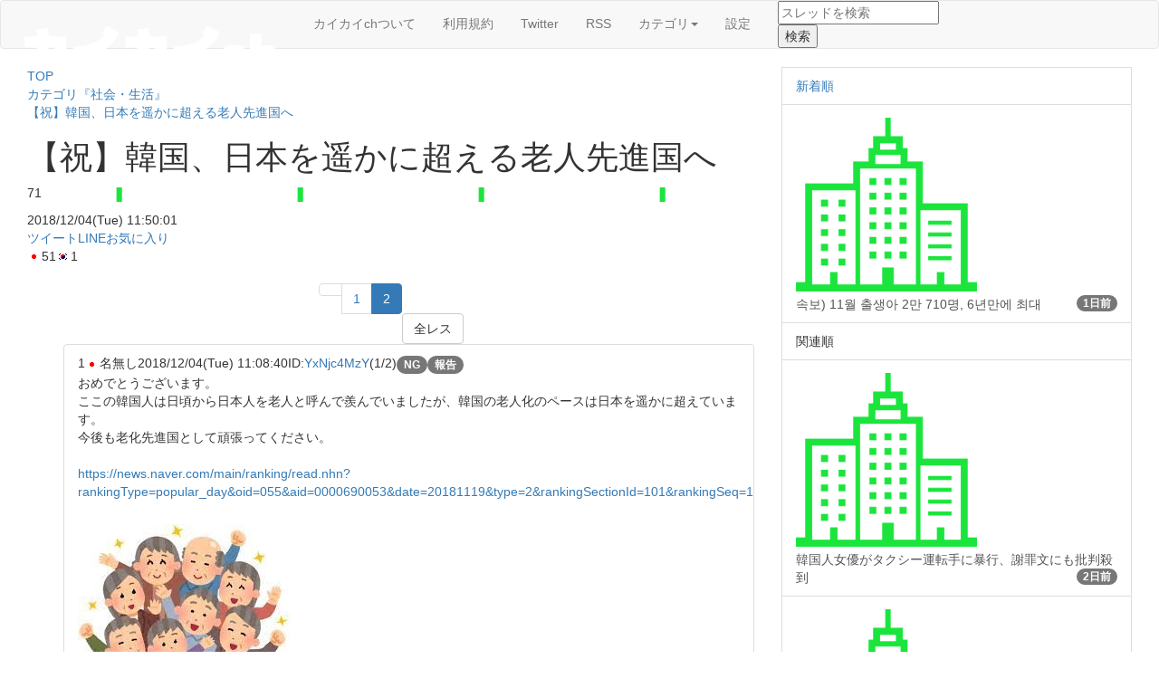

--- FILE ---
content_type: text/html; charset=UTF-8
request_url: https://kaikai.ch/board/56882/
body_size: 11510
content:
<!DOCTYPE html>
<html lang="ja">
<head prefix="og: http://ogp.me/ns# fb: http://ogp.me/ns/fb# article: http://ogp.me/ns/article#">
<meta charset="utf-8">
<meta http-equiv="X-UA-Compatible" content="IE=edge">
<meta name="viewport" content="width=device-width, initial-scale=1">
<meta name="keywords" content="祝,カイカイ,掲示板,韓国,交流,翻訳,海外の反応">
<meta name="description" content="おめでとうございます。ここの韓国人は日頃から日本人を老人と呼んで羨んでいましたが、韓国の老人化のペースは日本を遥かに超えています。今後も老化先進国として頑張ってください。https://news.na…">
<link rel="canonical" href="https://kaikai.ch/board/56882/">
<meta property="og:url" content="https://kaikai.ch/board/56882/">
<meta property="og:title" content="【祝】韓国、日本を遥かに超える老人先進国へ">
<meta property="og:type" content="article">
<meta property="og:image" content="https://img.kaikai.ch/thumb_l/56882/"><meta property="og:site_name" content="カイカイch - 日韓交流掲示板サイト">
<meta property="og:description" content="おめでとうございます。ここの韓国人は日頃から日本人を老人と呼んで羨んでいましたが、韓国の老人化のペースは日本を遥かに超えています。今後も老化先進国として頑張ってください。https://news.na…">
<title>【祝】韓国、日本を遥かに超える老人先進国へ｜カイカイch - 日韓交流掲示板サイト</title>
<script src="//ajax.googleapis.com/ajax/libs/jquery/1.11.3/jquery.min.js"></script>
<link href="//cdnjs.cloudflare.com/ajax/libs/twitter-bootstrap/3.3.7/css/bootstrap.min.css" rel="stylesheet">
<script src="//cdnjs.cloudflare.com/ajax/libs/twitter-bootstrap/3.3.7/js/bootstrap.min.js"></script>
<script src="//cdnjs.cloudflare.com/ajax/libs/bootbox.js/4.4.0/bootbox.min.js"></script>
<link href="https://kaikai.ch/style.css?1570583892" rel="stylesheet">
<!--[if lt IE 9]>
<script src="//cdnjs.cloudflare.com/ajax/libs/html5shiv/3.7.3/html5shiv.min.js"></script>
<![endif]-->
<link rel="shortcut icon" href="https://kaikai.ch/favicon.ico" type="image/vnd.microsoft.icon">
<meta name="google-site-verification" content="rrVLA2-lX9-MDxHgkDTKsYDKw8cE8UELZ8R_oepWZCw">

<base href="https://kaikai.ch/board/">
</head>
<body>
	<header>
		<nav class="navbar navbar-default">
			<div class="navbar-header">
				<a href="https://kaikai.ch/" class="navbar-brand"><img src="https://kaikai.ch/commons/logo.png" id="sitelogo" title="カイカイch - 日韓交流掲示板サイト"></a>
				<button type="button" class="navbar-toggle" data-toggle="collapse" data-target="#gnavi"><span class="sr-only">メニュー</span><span class="icon-bar"></span><span class="icon-bar"></span><span class="icon-bar"></span></button>
		</div>
			<div id="gnavi" class="collapse navbar-collapse">
				<ul class="nav navbar-nav">
					<li><a href="https://kaikai.ch/contact/">カイカイchついて</a></li><li><a href="https://kaikai.ch/about/">利用規約</a></li><li><a href="https://twitter.com/kaix2ch" target="_blank">Twitter</a></li><li><a href="https://kaikai.ch/index.xml" target="_blank">RSS</a></li><li class="dropdown">
					<a href="#" data-toggle="dropdown" role="button" aria-expanded="false">カテゴリ<span class="caret"></span></a>
					<ul class="dropdown-menu" role="menu"><li role='presentation'><a href='https://kaikai.ch/category3/'>雑談</a></li><li role='presentation'><a href='https://kaikai.ch/category21/'>社会・生活</a></li><li role='presentation'><a href='https://kaikai.ch/category4/'>歴史</a></li><li role='presentation'><a href='https://kaikai.ch/category14/'>政治・国際関係</a></li><li role='presentation'><a href='https://kaikai.ch/category6/'>ニュース</a></li><li role='presentation'><a href='https://kaikai.ch/category18/'>軍事</a></li><li role='presentation'><a href='https://kaikai.ch/category7/'>スポーツ</a></li><li role='presentation'><a href='https://kaikai.ch/category36/'>自治</a></li></ul>
				</li><li><a href="https://kaikai.ch/setting/">設定</a></li>
				</ul>
				<form id="search" action="/" method="get" class="col-sm-2 col-xs-12">
					<input type="text" name="q" placeholder="スレッドを検索" value="" required="required">
					<input type="submit"value="検索">
				</form>
			</div>
		</nav>
	</header>
<div id="wrapper" class="container-fluid">
<div id="google_translate_element"></div><script type="text/javascript">
function googleTranslateElementInit(){ new google.translate.TranslateElement({includedLanguages: 'ja,en,ko,de,es,fr,it,nl,zh-CN,zh-TW', layout: google.translate.TranslateElement.InlineLayout.SIMPLE}, 'google_translate_element'); }</script><script type="text/javascript" src="//translate.google.com/translate_a/element.js?cb=googleTranslateElementInit"></script>
<div id='content'>
<div class="banner"></div>
<div id='main' class='col-sm-8 col-xs-12'><div id="breadcrumb"><div itemscope='' itemtype='http://data-vocabulary.org/Breadcrumb'><a href='https://kaikai.ch/' itemprop='url'><span itemprop='title'>TOP</span></a></div><div itemscope='' itemtype='http://data-vocabulary.org/Breadcrumb'><a href='https://kaikai.ch/category21/' itemprop='url'><span itemprop='title'>カテゴリ『社会・生活』</span></a></div><div itemscope='' itemtype='http://data-vocabulary.org/Breadcrumb'><a href='https://kaikai.ch/board/56882/' itemprop='url'><span itemprop='title'>【祝】韓国、日本を遥かに超える老人先進国へ</span></a></div></div><section id="threadHeader">
<h1 id="threadTitle">【祝】韓国、日本を遥かに超える老人先進国へ</h1>
<div style="background-image:url(https://img.kaikai.ch/category21/)" id="threadImage"><p id="threadCount" class="notranslate">71</p><span class='favorite' name='fav-add-56882' title='このスレッドをお気に入りに登録する'></span></div><div class="voteBtns"><time datetime="2025-03-11T17:00:46">2018/12/04(Tue) 11:50:01</time></div><div class="shareBtns"><a href="javascript:w=window.open('http://twitter.com/share?text='+encodeURIComponent('%E3%80%90%E7%A5%9D%E3%80%91%E9%9F%93%E5%9B%BD%E3%80%81%E6%97%A5%E6%9C%AC%E3%82%92%E9%81%A5%E3%81%8B%E3%81%AB%E8%B6%85%E3%81%88%E3%82%8B%E8%80%81%E4%BA%BA%E5%85%88%E9%80%B2%E5%9B%BD%E3%81%B8%20-%20%E3%82%AB%E3%82%A4%E3%82%AB%E3%82%A4ch')+'&url='+encodeURIComponent('https%3A%2F%2Fkaikai.ch%2Fboard%2F56882%2F'),'','scrollbars=yes,Width=500,Height=400');w.focus();" class="tweet">ツイート</a><a href="http://line.me/R/msg/text/?%E3%80%90%E7%A5%9D%E3%80%91%E9%9F%93%E5%9B%BD%E3%80%81%E6%97%A5%E6%9C%AC%E3%82%92%E9%81%A5%E3%81%8B%E3%81%AB%E8%B6%85%E3%81%88%E3%82%8B%E8%80%81%E4%BA%BA%E5%85%88%E9%80%B2%E5%9B%BD%E3%81%B8%20-%20%E3%82%AB%E3%82%A4%E3%82%AB%E3%82%A4ch%0D%0Ahttps%3A%2F%2Fkaikai.ch%2Fboard%2F56882%2F" class="line">LINE</a><a class="fav" name="fav-add-56882" title="このスレッドをお気に入りに登録する">お気に入り</a><div id="usersCountory"><span class="usersCount"><img src="https://kaikai.ch/commons/icon/ja.ico">51</span><span class="usersCount"><img src="https://kaikai.ch/commons/icon/ko.ico">1</span></div></section><nav class='text-center'><ul class='pagination'><li class='angle'><a href='./56882/1/'></a></li><li><a href='./56882/1/'>1</a></li><li class='active'><span>2</span></li></ul><a class='resall btn btn-default' href='https://kaikai.ch/board/56882/all'>全レス</a></nav><article id='reslist'><ul id='resList'><ul id='resList' class='list-group text-left'><li id='res1' class='list-group-item' name='9424201'><div class='resheader'><span class='resnumber notranslate'>1</span><span class='resname'><img src='https://kaikai.ch/commons/icon/ja.ico' class='resflag'>名無し</span><span class='resposted notranslate'>2018/12/04(Tue) 11:08:40</span><span class='resuser notranslate'>ID:<a class='extract'>YxNjc4MzY</a>(1/2)</span><span class='ngid badge btn notranslate' name='ng-add-9424201'>NG</span><span class='badge btn report' data='report-56882-1'>報告</span></div><div class='resbody baddest'><p>おめでとうございます。<br>ここの韓国人は日頃から日本人を老人と呼んで羨んでいましたが、韓国の老人化のペースは日本を遥かに超えています。<br>今後も老化先進国として頑張ってください。<br><br><a href='https://news.naver.com/main/ranking/read.nhn?rankingType=popular_day&amp;oid=055&amp;aid=0000690053&amp;date=20181119&amp;type=2&amp;rankingSectionId=101&amp;rankingSeq=1' target='_blank'>https://news.naver.com/main/ranking/read.nhn?rankingType=popular_day&amp;oid=055&amp;aid=0000690053&amp;date=20181119&amp;type=2&amp;rankingSectionId=101&amp;rankingSeq=1</a></p><a href='https://img.kaikai.ch/img/56882/1' target='_blank' class='thumb'><img src='https://img.kaikai.ch/thumb_m/56882/1'></a><div class='reply notranslate'><a class='reslink' href='#res2'>&gt;&gt;2</a><a class='reslink' href='#res8'>&gt;&gt;8</a><a class='reslink' href='#res12'>&gt;&gt;12</a><a class='reslink' href='#res53'>&gt;&gt;53</a><a class='reslink' href='#res58'>&gt;&gt;58</a></div></div><div class='voteBtns'><button data='responce-56882-1-1' class='btn good vote notranslate disabled'><span class='vtext'></span><span class='vcount'>3</span></button></div></li><li id='res22' class='list-group-item' name=''><div class='resheader'><span class='resnumber notranslate'>22</span><span class='resname'><img src='https://kaikai.ch/commons/icon/ja.ico' class='resflag'>名無し</span><span class='resposted notranslate'>2022/09/16(Fri) 19:21:09</span><span class='resuser notranslate'>(1/3)</span></div><div class='resbody baddest disabled'><p>このレスは削除されています</p></div><div class='voteBtns'></div></li><li id='res23' class='list-group-item' name=''><div class='resheader'><span class='resnumber notranslate'>23</span><span class='resname'><img src='https://kaikai.ch/commons/icon/ja.ico' class='resflag'>名無し</span><span class='resposted notranslate'>2022/09/16(Fri) 19:23:41</span><span class='resuser notranslate'>(2/3)</span></div><div class='resbody baddest disabled'><p>このレスは削除されています</p><div class='reply notranslate'><a class='reslink' href='#res24'>&gt;&gt;24</a></div></div><div class='voteBtns'></div></li><li id='res24' class='list-group-item' name='10571477'><div class='resheader'><span class='resnumber notranslate'>24</span><span class='resname'><img src='https://kaikai.ch/commons/icon/ja.ico' class='resflag'>名無し</span><span class='resposted notranslate'>2022/09/16(Fri) 19:31:48</span><span class='resuser notranslate'>ID:<a class='extract'>Q1MjU4MDg</a>(1/1)</span><span class='ngid badge btn notranslate' name='ng-add-10571477'>NG</span><span class='badge btn report' data='report-56882-24'>報告</span></div><div class='resbody baddest'><p><a class="reslink notranslate" href="#res23">&gt;&gt;23</a><br>それまで、キミ、生きてられるのかね。<br><br>またすぐ何かに、洗脳されるんじゃないの？</p></div><div class='voteBtns'><button data='responce-56882-24-1' class='btn good vote notranslate disabled'><span class='vtext'></span><span class='vcount'>1</span></button></div></li><li id='res25' class='list-group-item' name='10557346'><div class='resheader'><span class='resnumber notranslate'>25</span><span class='resname'><img src='https://kaikai.ch/commons/icon/ja.ico' class='resflag'>名無し</span><span class='resposted notranslate'>2022/09/16(Fri) 19:45:47</span><span class='resuser notranslate'>ID:<a class='extract'>Q2MzgxNDg</a>(1/2)</span><span class='ngid badge btn notranslate' name='ng-add-10557346'>NG</span><span class='badge btn report' data='report-56882-25'>報告</span></div><div class='resbody baddest'><p><a class="reslink notranslate" href="#res7">&gt;&gt;7</a><br>朝鮮人さんは高齢者の事を入れ歯ジジイと罵りますが儒教の国ではありえない非礼でしょう　　<br><br>朝鮮人さんは悔い改めて道徳的にも霊的にも生まれ変わられることを祈ってます　　ローマ法王を手を引っ張らないように</p><a href='https://img.kaikai.ch/img/56882/25' target='_blank' class='thumb'><img src='https://img.kaikai.ch/thumb_m/56882/25'></a></div><div class='voteBtns'><button data='responce-56882-25-1' class='btn good vote notranslate disabled'><span class='vtext'></span><span class='vcount'>0</span></button></div></li><li id='res26' class='list-group-item' name='5464624'><div class='resheader'><span class='resnumber notranslate'>26</span><span class='resname'><img src='https://kaikai.ch/commons/icon/ja.ico' class='resflag'>名無し</span><span class='resposted notranslate'>2022/09/16(Fri) 19:47:59</span><span class='resuser notranslate'>ID:<a class='extract'>g2MjEzNDg</a>(1/1)</span><span class='ngid badge btn notranslate' name='ng-add-5464624'>NG</span><span class='badge btn report' data='report-56882-26'>報告</span></div><div class='resbody baddest'><p>死亡2ヶ月で発見された70代孤独死推定<br><a class="youtube mvthumb notranslate" data="3-Vv_IByiNk"><img src="//i.ytimg.com/vi/3-Vv_IByiNk/mqdefault.jpg" title="Click To Play"><span class="title">YouTube</span></a><a href='https://www.youtube.com/watch?v=3-Vv_IByiNk' target='_blank'>https://www.youtube.com/watch?v=3-Vv_IByiNk</a><br><br>[現場カメラ]交流切ったコロナ…霊情もない「孤独史」ニュースA<br><a class="youtube mvthumb notranslate" data="uCVUIQhxyl4"><img src="//i.ytimg.com/vi/uCVUIQhxyl4/mqdefault.jpg" title="Click To Play"><span class="title">YouTube</span></a><a href='https://www.youtube.com/watch?v=uCVUIQhxyl4' target='_blank'>https://www.youtube.com/watch?v=uCVUIQhxyl4</a><br><br>（40-60代）老後貧困に陥る7種類（実際の事例）<br><a class="youtube mvthumb notranslate" data="PPllIrKQX6M"><img src="//i.ytimg.com/vi/PPllIrKQX6M/mqdefault.jpg" title="Click To Play"><span class="title">YouTube</span></a><a href='https://www.youtube.com/watch?v=PPllIrKQX6M' target='_blank'>https://www.youtube.com/watch?v=PPllIrKQX6M</a><br><br> 死角地帯貧困層73万人‥半分以上「未申請」理由は？ (2022.08.23/ニュースデスク/MBC)<br><a class="youtube mvthumb notranslate" data="fgrCltXBHyY"><img src="//i.ytimg.com/vi/fgrCltXBHyY/mqdefault.jpg" title="Click To Play"><span class="title">YouTube</span></a><a href='https://www.youtube.com/watch?v=fgrCltXBHyY' target='_blank'>https://www.youtube.com/watch?v=fgrCltXBHyY</a><br><br> 老人貧困、女性がもっと深刻… 「男女格差老年まで延長」 / KBS 2022.02.05。<br><a class="youtube mvthumb notranslate" data="myFeHRoFk_A"><img src="//i.ytimg.com/vi/myFeHRoFk_A/mqdefault.jpg" title="Click To Play"><span class="title">YouTube</span></a><a href='https://www.youtube.com/watch?v=myFeHRoFk_A' target='_blank'>https://www.youtube.com/watch?v=myFeHRoFk_A</a><br><br> 100歳時代「貧困老人」…引退後の貧困層転落、理由は？ / KBSニュース(News)<br><a class="youtube mvthumb notranslate" data="NnMnpX6HPtw"><img src="//i.ytimg.com/vi/NnMnpX6HPtw/mqdefault.jpg" title="Click To Play"><span class="title">YouTube</span></a><a href='https://www.youtube.com/watch?v=NnMnpX6HPtw' target='_blank'>https://www.youtube.com/watch?v=NnMnpX6HPtw</a></p></div><div class='voteBtns'><button data='responce-56882-26-1' class='btn good vote notranslate disabled'><span class='vtext'></span><span class='vcount'>0</span></button></div></li><li id='res27' class='list-group-item' name=''><div class='resheader'><span class='resnumber notranslate'>27</span><span class='resname'><img src='https://kaikai.ch/commons/icon/ja.ico' class='resflag'>名無し</span><span class='resposted notranslate'>2022/09/16(Fri) 19:52:08</span><span class='resuser notranslate'>(3/3)</span></div><div class='resbody baddest disabled'><p>このレスは削除されています</p><div class='reply notranslate'><a class='reslink' href='#res28'>&gt;&gt;28</a></div></div><div class='voteBtns'></div></li><li id='res28' class='list-group-item' name='10612303'><div class='resheader'><span class='resnumber notranslate'>28</span><span class='resname'><img src='https://kaikai.ch/commons/icon/ja.ico' class='resflag'>名無し</span><span class='resposted notranslate'>2022/09/16(Fri) 19:54:11</span><span class='resuser notranslate'>ID:<a class='extract'>AyMjQ1OTI</a>(1/1)</span><span class='ngid badge btn notranslate' name='ng-add-10612303'>NG</span><span class='badge btn report' data='report-56882-28'>報告</span></div><div class='resbody baddest'><p><a class="reslink notranslate" href="#res27">&gt;&gt;27</a><br>お前の好きな、自民党が、何とかしてくれるんじゃないの？</p></div><div class='voteBtns'><button data='responce-56882-28-1' class='btn good vote notranslate disabled'><span class='vtext'></span><span class='vcount'>0</span></button></div></li><li id='res29' class='list-group-item' name=''><div class='resheader'><span class='resnumber notranslate'>29</span><span class='resname'><img src='https://kaikai.ch/commons/icon/ja.ico' class='resflag'>名無し</span><span class='resposted notranslate'>2022/09/16(Fri) 20:20:28</span><span class='resuser notranslate'>(1/1)</span></div><div class='resbody baddest disabled'><p>このレスは削除されています</p><div class='reply notranslate'><a class='reslink' href='#res31'>&gt;&gt;31</a><a class='reslink' href='#res32'>&gt;&gt;32</a></div></div><div class='voteBtns'></div></li><li id='res30' class='list-group-item' name='5057015'><div class='resheader'><span class='resnumber notranslate'>30</span><span class='resname'><img src='https://kaikai.ch/commons/icon/ja.ico' class='resflag'>名無し</span><span class='resposted notranslate'>2022/09/16(Fri) 20:28:53</span><span class='resuser notranslate'>ID:<a class='extract'>A4MjA4MA=</a>(1/1)</span><span class='ngid badge btn notranslate' name='ng-add-5057015'>NG</span><span class='badge btn report' data='report-56882-30'>報告</span></div><div class='resbody baddest'><p><a class="reslink notranslate" href="#res14">&gt;&gt;14</a><br>日本に居る60万人ぐらい（？）も、半島へ行きたがってるぞ(笑)</p></div><div class='voteBtns'><button data='responce-56882-30-1' class='btn good vote notranslate disabled'><span class='vtext'></span><span class='vcount'>0</span></button></div></li><li id='res31' class='list-group-item' name='10612314'><div class='resheader'><span class='resnumber notranslate'>31</span><span class='resname'><img src='https://kaikai.ch/commons/icon/ja.ico' class='resflag'>名無し</span><span class='resposted notranslate'>2022/09/16(Fri) 20:35:56</span><span class='resuser notranslate'>ID:<a class='extract'>M3MTY2MzY</a>(1/1)</span><span class='ngid badge btn notranslate' name='ng-add-10612314'>NG</span><span class='badge btn report' data='report-56882-31'>報告</span></div><div class='resbody baddest'><p><a class="reslink notranslate" href="#res29">&gt;&gt;29</a><br>お前、「元信者」がバレて、後悔してるだろ？</p></div><div class='voteBtns'><button data='responce-56882-31-1' class='btn good vote notranslate disabled'><span class='vtext'></span><span class='vcount'>0</span></button></div></li><li id='res32' class='list-group-item' name='10612262'><div class='resheader'><span class='resnumber notranslate'>32</span><span class='resname'><img src='https://kaikai.ch/commons/icon/ja.ico' class='resflag'>名無し</span><span class='resposted notranslate'>2022/09/16(Fri) 22:21:23</span><span class='resuser notranslate'>ID:<a class='extract'>Q4MTQxNzI</a>(1/1)</span><span class='ngid badge btn notranslate' name='ng-add-10612262'>NG</span><span class='badge btn report' data='report-56882-32'>報告</span></div><div class='resbody baddest'><p><a class="reslink notranslate" href="#res29">&gt;&gt;29</a><br>クズを馬鹿にするのは楽しい。</p></div><div class='voteBtns'><button data='responce-56882-32-1' class='btn good vote notranslate disabled'><span class='vtext'></span><span class='vcount'>1</span></button></div></li><li id='res33' class='list-group-item' name=''><div class='resheader'><span class='resnumber notranslate'>33</span><span class='resname'><img src='https://kaikai.ch/commons/icon/ja.ico' class='resflag'>名無し</span><span class='resposted notranslate'>2022/10/15(Sat) 15:01:45</span><span class='resuser notranslate'>(1/2)</span></div><div class='resbody baddest disabled'><p>このレスは削除されています</p><div class='reply notranslate'><a class='reslink' href='#res34'>&gt;&gt;34</a><a class='reslink' href='#res37'>&gt;&gt;37</a></div></div><div class='voteBtns'></div></li><li id='res34' class='list-group-item' name='10543546'><div class='resheader'><span class='resnumber notranslate'>34</span><span class='resname'><img src='https://kaikai.ch/commons/icon/ja.ico' class='resflag'>名無し</span><span class='resposted notranslate'>2022/10/15(Sat) 15:08:02</span><span class='resuser notranslate'>ID:<a class='extract'>U2Mzk3NDU</a>(1/1)</span><span class='ngid badge btn notranslate' name='ng-add-10543546'>NG</span><span class='badge btn report' data='report-56882-34'>報告</span></div><div class='resbody baddest'><p><a class="reslink notranslate" href="#res33">&gt;&gt;33</a><br>まずは自分自身www</p><div class='reply notranslate'><a class='reslink' href='#res35'>&gt;&gt;35</a></div></div><div class='voteBtns'><button data='responce-56882-34-1' class='btn good vote notranslate disabled'><span class='vtext'></span><span class='vcount'>0</span></button></div></li><li id='res35' class='list-group-item' name=''><div class='resheader'><span class='resnumber notranslate'>35</span><span class='resname'><img src='https://kaikai.ch/commons/icon/ja.ico' class='resflag'>名無し</span><span class='resposted notranslate'>2022/10/15(Sat) 15:10:41</span><span class='resuser notranslate'>(2/2)</span></div><div class='resbody baddest disabled'><p>このレスは削除されています</p></div><div class='voteBtns'></div></li><li id='res36' class='list-group-item' name='10615927'><div class='resheader'><span class='resnumber notranslate'>36</span><span class='resname'><img src='https://kaikai.ch/commons/icon/ja.ico' class='resflag'>名無し</span><span class='resposted notranslate'>2022/10/15(Sat) 15:24:50</span><span class='resuser notranslate'>ID:<a class='extract'>QzMjgxNDA</a>(1/1)</span><span class='ngid badge btn notranslate' name='ng-add-10615927'>NG</span><span class='badge btn report' data='report-56882-36'>報告</span></div><div class='resbody baddest'><p><a class="reslink notranslate" href="#res7">&gt;&gt;7</a><br>出生率低下の意味知ってる？原因知ってる？</p></div><div class='voteBtns'><button data='responce-56882-36-1' class='btn good vote notranslate disabled'><span class='vtext'></span><span class='vcount'>0</span></button></div></li><li id='res37' class='list-group-item' name='10617634'><div class='resheader'><span class='resnumber notranslate'>37</span><span class='resname'><img src='https://kaikai.ch/commons/icon/ja.ico' class='resflag'>名無し</span><span class='resposted notranslate'>2022/10/15(Sat) 16:56:11</span><span class='resuser notranslate'>ID:<a class='extract'>I2OTQ2NDA</a>(1/1)</span><span class='ngid badge btn notranslate' name='ng-add-10617634'>NG</span><span class='badge btn report' data='report-56882-37'>報告</span></div><div class='resbody baddest'><p><a class="reslink notranslate" href="#res33">&gt;&gt;33</a><br>早くお前が癌になるといいな。</p></div><div class='voteBtns'><button data='responce-56882-37-1' class='btn good vote notranslate disabled'><span class='vtext'></span><span class='vcount'>0</span></button></div></li><li id='res38' class='list-group-item' name='4227164'><div class='resheader'><span class='resnumber notranslate'>38</span><span class='resname'><img src='https://kaikai.ch/commons/icon/ja.ico' class='resflag'>名無し</span><span class='resposted notranslate'>2022/10/15(Sat) 16:58:36</span><span class='resuser notranslate'>ID:<a class='extract'>g5NzM3Nzc</a>(1/1)</span><span class='ngid badge btn notranslate' name='ng-add-4227164'>NG</span><span class='badge btn report' data='report-56882-38'>報告</span></div><div class='resbody baddest'><p>朝鮮人は淘汰されてる。<br>自然の摂理で。</p></div><div class='voteBtns'><button data='responce-56882-38-1' class='btn good vote notranslate disabled'><span class='vtext'></span><span class='vcount'>1</span></button></div></li><li id='res39' class='list-group-item' name='10571746'><div class='resheader'><span class='resnumber notranslate'>39</span><span class='resname'><img src='https://kaikai.ch/commons/icon/ja.ico' class='resflag'>名無し</span><span class='resposted notranslate'>2022/10/15(Sat) 17:18:22</span><span class='resuser notranslate'>ID:<a class='extract'>I4Mjk0MzA</a>(1/3)</span><span class='ngid badge btn notranslate' name='ng-add-10571746'>NG</span><span class='badge btn report' data='report-56882-39'>報告</span></div><div class='resbody baddest'><p>韓国の敎育省と統計庁の関係者によれば、2024年度に大学に入学する人口は37万人にとどまると予測される。<br>2000年には82万7000人に達していた大学入学人口は今年、すでに42万8000人に減っていた。<br><br>大学に入学する人数<br>2000年 82万7000人<br>2022年 42万8000人<br>2024年度 37万人<br>ｗ<br><br>急激にもほどがあるｗ<br>韓国社会はすでに崩壊ｗｗ</p></div><div class='voteBtns'><button data='responce-56882-39-1' class='btn good vote notranslate disabled'><span class='vtext'></span><span class='vcount'>0</span></button></div></li><li id='res40' class='list-group-item' name='10571746'><div class='resheader'><span class='resnumber notranslate'>40</span><span class='resname'><img src='https://kaikai.ch/commons/icon/ja.ico' class='resflag'>名無し</span><span class='resposted notranslate'>2022/10/15(Sat) 17:21:07</span><span class='resuser notranslate'>ID:<a class='extract'>I4Mjk0MzA</a>(2/3)</span><span class='ngid badge btn notranslate' name='ng-add-10571746'>NG</span><span class='badge btn report' data='report-56882-40'>報告</span></div><div class='resbody baddest'><p>崩壊した社会で<br>整形女が子供を産むか？<br><br>興味深い実験ではあるｗ</p></div><div class='voteBtns'><button data='responce-56882-40-1' class='btn good vote notranslate disabled'><span class='vtext'></span><span class='vcount'>0</span></button></div></li><li id='res41' class='list-group-item' name='10571746'><div class='resheader'><span class='resnumber notranslate'>41</span><span class='resname'><img src='https://kaikai.ch/commons/icon/ja.ico' class='resflag'>名無し</span><span class='resposted notranslate'>2022/10/15(Sat) 17:40:22</span><span class='resuser notranslate'>ID:<a class='extract'>I4Mjk0MzA</a>(3/3)</span><span class='ngid badge btn notranslate' name='ng-add-10571746'>NG</span><span class='badge btn report' data='report-56882-41'>報告</span></div><div class='resbody baddest'><p>日本は<br>韓国の崩壊っぷりを眺めながら<br>対策を考えればいいんだよｗ<br><br>韓国の崩壊っぷりを<br>現実として目の当たりすれば<br>日本国民の考え方も大きく変わる<br><br>そして<br>そうこうしているうちに<br>中国の崩壊も始まるｗ<br><br>だから<br>日本は大丈夫なんだよｗ</p></div><div class='voteBtns'><button data='responce-56882-41-1' class='btn good vote notranslate disabled'><span class='vtext'></span><span class='vcount'>1</span></button></div></li><li id='res42' class='list-group-item' name='10557346'><div class='resheader'><span class='resnumber notranslate'>42</span><span class='resname'><img src='https://kaikai.ch/commons/icon/ja.ico' class='resflag'>名無し</span><span class='resposted notranslate'>2022/10/15(Sat) 18:14:55</span><span class='resuser notranslate'>ID:<a class='extract'>I2NDc3OTU</a>(2/2)</span><span class='ngid badge btn notranslate' name='ng-add-10557346'>NG</span><span class='badge btn report' data='report-56882-42'>報告</span></div><div class='resbody baddest'><p>大丈夫！　　　日本には沢山の在日さんがいます！　　彼らを韓国に戻せば韓国の少子化問題は今すぐ解決できます！</p></div><div class='voteBtns'><button data='responce-56882-42-1' class='btn good vote notranslate disabled'><span class='vtext'></span><span class='vcount'>1</span></button></div></li><li id='res43' class='list-group-item' name=''><div class='resheader'><span class='resnumber notranslate'>43</span><span class='resname'><img src='https://kaikai.ch/commons/icon/ja.ico' class='resflag'>名無し</span><span class='resposted notranslate'>2022/11/13(Sun) 13:31:58</span><span class='resuser notranslate'>(1/1)</span></div><div class='resbody baddest disabled'><p>このレスは削除されています</p></div><div class='voteBtns'></div></li><li id='res44' class='list-group-item' name=''><div class='resheader'><span class='resnumber notranslate'>44</span><span class='resname'><img src='https://kaikai.ch/commons/icon/ja.ico' class='resflag'>名無し</span><span class='resposted notranslate'>2022/12/04(Sun) 11:26:20</span><span class='resuser notranslate'>(1/3)</span></div><div class='resbody baddest disabled'><p>このレスは削除されています</p><div class='reply notranslate'><a class='reslink' href='#res46'>&gt;&gt;46</a></div></div><div class='voteBtns'></div></li><li id='res45' class='list-group-item' name='10467740'><div class='resheader'><span class='resnumber notranslate'>45</span><span class='resname'><img src='https://kaikai.ch/commons/icon/ja.ico' class='resflag'>名無し</span><span class='resposted notranslate'>2022/12/04(Sun) 11:31:03</span><span class='resuser notranslate'>ID:<a class='extract'>ExNzE0Njc</a>(1/1)</span><span class='ngid badge btn notranslate' name='ng-add-10467740'>NG</span><span class='badge btn report' data='report-56882-45'>報告</span></div><div class='resbody baddest'><p>韓国で少子化が進むと更に近親率も高まって危険な状態に陥るな　<br>突然変異で変なのが現れなければいいけどｗ</p></div><div class='voteBtns'><button data='responce-56882-45-1' class='btn good vote notranslate disabled'><span class='vtext'></span><span class='vcount'>0</span></button></div></li><li id='res46' class='list-group-item' name='10614505'><div class='resheader'><span class='resnumber notranslate'>46</span><span class='resname'><img src='https://kaikai.ch/commons/icon/ja.ico' class='resflag'>名無し</span><span class='resposted notranslate'>2022/12/04(Sun) 11:35:21</span><span class='resuser notranslate'>ID:<a class='extract'>UwNzI1MDg</a>(1/1)</span><span class='ngid badge btn notranslate' name='ng-add-10614505'>NG</span><span class='badge btn report' data='report-56882-46'>報告</span></div><div class='resbody baddest'><p><a class="reslink notranslate" href="#res44">&gt;&gt;44</a><br>韓日だって!<br>やっぱり在日の老害ちゃんｗ。<br>定期アゲ？</p></div><div class='voteBtns'><button data='responce-56882-46-1' class='btn good vote notranslate disabled'><span class='vtext'></span><span class='vcount'>0</span></button></div></li><li id='res47' class='list-group-item' name='10625741'><div class='resheader'><span class='resnumber notranslate'>47</span><span class='resname'><img src='https://kaikai.ch/commons/icon/ja.ico' class='resflag'>名無し</span><span class='resposted notranslate'>2022/12/04(Sun) 11:42:25</span><span class='resuser notranslate'>ID:<a class='extract'>Y1NzY3NTY</a>(1/1)</span><span class='ngid badge btn notranslate' name='ng-add-10625741'>NG</span><span class='badge btn report' data='report-56882-47'>報告</span></div><div class='resbody baddest'><p>朝鮮の場合<br>近親相姦するようなキチガイが逮捕されたり<br>近親相姦で妊娠した人が中絶するから<br>出生数が激減しているんだよ<br><br>韓国の少子化は<br>朝鮮の文化を否定した結果とも言える</p></div><div class='voteBtns'><button data='responce-56882-47-1' class='btn good vote notranslate disabled'><span class='vtext'></span><span class='vcount'>2</span></button></div></li><li id='res48' class='list-group-item' name=''><div class='resheader'><span class='resnumber notranslate'>48</span><span class='resname'><img src='https://kaikai.ch/commons/icon/ja.ico' class='resflag'>名無し</span><span class='resposted notranslate'>2022/12/04(Sun) 11:47:18</span><span class='resuser notranslate'>(2/3)</span></div><div class='resbody baddest disabled'><p>このレスは削除されています</p><div class='reply notranslate'><a class='reslink' href='#res49'>&gt;&gt;49</a></div></div><div class='voteBtns'></div></li><li id='res49' class='list-group-item' name=''><div class='resheader'><span class='resnumber notranslate'>49</span><span class='resname'><img src='https://kaikai.ch/commons/icon/ja.ico' class='resflag'>名無し</span><span class='resposted notranslate'>2022/12/04(Sun) 13:28:10</span><span class='resuser notranslate'>(3/3)</span></div><div class='resbody baddest disabled'><p>このレスは削除されています</p></div><div class='voteBtns'></div></li><li id='res50' class='list-group-item' name=''><div class='resheader'><span class='resnumber notranslate'>50</span><span class='resname'><img src='https://kaikai.ch/commons/icon/ja.ico' class='resflag'>名無し</span><span class='resposted notranslate'>2023/02/08(Wed) 19:40:32</span><span class='resuser notranslate'>(1/2)</span></div><div class='resbody baddest disabled'><p>このレスは削除されています</p><div class='reply notranslate'><a class='reslink' href='#res51'>&gt;&gt;51</a></div></div><div class='voteBtns'></div></li><li id='res51' class='list-group-item' name='10635156'><div class='resheader'><span class='resnumber notranslate'>51</span><span class='resname'><img src='https://kaikai.ch/commons/icon/ja.ico' class='resflag'>名無し</span><span class='resposted notranslate'>2023/02/08(Wed) 21:37:51</span><span class='resuser notranslate'>ID:<a class='extract'>U3NzAyNDA</a>(1/1)</span><span class='ngid badge btn notranslate' name='ng-add-10635156'>NG</span><span class='badge btn report' data='report-56882-51'>報告</span></div><div class='resbody baddest'><p><a class="reslink notranslate" href="#res50">&gt;&gt;50</a><br>期待度<br>★★★★</p></div><div class='voteBtns'><button data='responce-56882-51-1' class='btn good vote notranslate disabled'><span class='vtext'></span><span class='vcount'>0</span></button></div></li><li id='res52' class='list-group-item' name='10627804'><div class='resheader'><span class='resnumber notranslate'>52</span><span class='resname'><img src='https://kaikai.ch/commons/icon/ja.ico' class='resflag'>名無し</span><span class='resposted notranslate'>2023/02/08(Wed) 22:01:39</span><span class='resuser notranslate'>ID:<a class='extract'>c3MDMxMDQ</a>(1/1)</span><span class='ngid badge btn notranslate' name='ng-add-10627804'>NG</span><span class='badge btn report' data='report-56882-52'>報告</span></div><div class='resbody baddest'><p>내가 한국인 이라면 나라를 떠나 살길 찾아국적을 바꾼다ㅋㅋㅋㅋㅋㅋㅋㅋ</p><a href='https://img.kaikai.ch/img/56882/52/1' target='_blank' class='thumb multi'><img src='https://img.kaikai.ch/thumb_m/56882/52/1'></a><a href='https://img.kaikai.ch/img/56882/52/2' target='_blank' class='thumb multi'><img src='https://img.kaikai.ch/thumb_m/56882/52/2'></a></div><div class='voteBtns'><button data='responce-56882-52-1' class='btn good vote notranslate disabled'><span class='vtext'></span><span class='vcount'>1</span></button></div></li><li id='res53' class='list-group-item' name='10656550'><div class='resheader'><span class='resnumber notranslate'>53</span><span class='resname'><img src='https://kaikai.ch/commons/icon/ja.ico' class='resflag'>名無し</span><span class='resposted notranslate'>2023/07/10(Mon) 19:32:31</span><span class='resuser notranslate'>ID:<a class='extract'>M0NDgzNDA</a>(1/1)</span><span class='ngid badge btn notranslate' name='ng-add-10656550'>NG</span><span class='badge btn report' data='report-56882-53'>報告</span></div><div class='resbody baddest'><p><a class="reslink notranslate" href="#res1">&gt;&gt;1</a><br>大丈夫<br>高齢化問題はコロナで救われるよ</p></div><div class='voteBtns'><button data='responce-56882-53-1' class='btn good vote notranslate disabled'><span class='vtext'></span><span class='vcount'>0</span></button></div></li><li id='res54' class='list-group-item' name='10656588'><div class='resheader'><span class='resnumber notranslate'>54</span><span class='resname'><img src='https://kaikai.ch/commons/icon/ja.ico' class='resflag'>名無し</span><span class='resposted notranslate'>2023/07/11(Tue) 05:06:46</span><span class='resuser notranslate'>ID:<a class='extract'>kyMTkwMzg</a>(1/1)</span><span class='ngid badge btn notranslate' name='ng-add-10656588'>NG</span><span class='badge btn report' data='report-56882-54'>報告</span></div><div class='resbody baddest'><p>아시아최고의 정신질환집단 한국</p><a href='https://img.kaikai.ch/img/56882/54' target='_blank' class='thumb'><img src='https://img.kaikai.ch/thumb_m/56882/54'></a></div><div class='voteBtns'><button data='responce-56882-54-1' class='btn good vote notranslate disabled'><span class='vtext'></span><span class='vcount'>1</span></button></div></li><li id='res55' class='list-group-item' name=''><div class='resheader'><span class='resnumber notranslate'>55</span><span class='resname'><img src='https://kaikai.ch/commons/icon/ja.ico' class='resflag'>名無し</span><span class='resposted notranslate'>2023/09/16(Sat) 08:09:51</span><span class='resuser notranslate'>(2/2)</span></div><div class='resbody baddest disabled'><p>このレスは削除されています</p><div class='reply notranslate'><a class='reslink' href='#res56'>&gt;&gt;56</a></div></div><div class='voteBtns'></div></li><li id='res56' class='list-group-item' name='10602519'><div class='resheader'><span class='resnumber notranslate'>56</span><span class='resname'><img src='https://kaikai.ch/commons/icon/ja.ico' class='resflag'>名無し</span><span class='resposted notranslate'>2023/09/16(Sat) 08:21:48</span><span class='resuser notranslate'>ID:<a class='extract'>gzNDU0OTI</a>(1/1)</span><span class='ngid badge btn notranslate' name='ng-add-10602519'>NG</span><span class='badge btn report' data='report-56882-56'>報告</span></div><div class='resbody baddest'><p><a class="reslink notranslate" href="#res55">&gt;&gt;55</a><br>不本意在日虫けらの、朝のルーティーンｗｗｗ</p></div><div class='voteBtns'><button data='responce-56882-56-1' class='btn good vote notranslate disabled'><span class='vtext'></span><span class='vcount'>0</span></button></div></li><li id='res57' class='list-group-item' name=''><div class='resheader'><span class='resnumber notranslate'>57</span><span class='resname'><img src='https://kaikai.ch/commons/icon/ja.ico' class='resflag'>名無し</span><span class='resposted notranslate'>2024/07/05(Fri) 01:08:43</span><span class='resuser notranslate'>(1/3)</span></div><div class='resbody baddest disabled'><p>このレスは削除されています</p><div class='reply notranslate'><a class='reslink' href='#res60'>&gt;&gt;60</a></div></div><div class='voteBtns'></div></li><li id='res58' class='list-group-item' name='10695259'><div class='resheader'><span class='resnumber notranslate'>58</span><span class='resname'><img src='https://kaikai.ch/commons/icon/ja.ico' class='resflag'>日向回廊</span><span class='resposted notranslate'>2024/07/05(Fri) 01:11:39</span><span class='resuser notranslate'>ID:<a class='extract'>czOTMxMzU</a>(1/3)</span><span class='ngid badge btn notranslate' name='ng-add-10695259'>NG</span><span class='badge btn report' data='report-56882-58'>報告</span></div><div class='resbody baddest'><p><a class="reslink notranslate" href="#res1">&gt;&gt;1</a><br><br>ほうほう。こんな良スレもあったのね。<br>…つか、朝鮮民族は命そのものが足りないでしょｗ<br><br>ちゃんとセックスして子供作らないと。<br>終わりたいの？<br>　<br>　</p><a href='https://img.kaikai.ch/img/56882/58' target='_blank' class='thumb'><img src='https://img.kaikai.ch/thumb_m/56882/58'></a></div><div class='voteBtns'><button data='responce-56882-58-1' class='btn good vote notranslate disabled'><span class='vtext'></span><span class='vcount'>0</span></button></div></li><li id='res59' class='list-group-item' name='10695571'><div class='resheader'><span class='resnumber notranslate'>59</span><span class='resname'><img src='https://kaikai.ch/commons/icon/ja.ico' class='resflag'>ﾖﾒ＠シャコパンチ</span><span class='resposted notranslate'>2024/07/05(Fri) 01:11:53</span><span class='resuser notranslate'>ID:<a class='extract'>QzNjAzMDU</a>(1/1)</span><span class='ngid badge btn notranslate' name='ng-add-10695571'>NG</span><span class='badge btn report' data='report-56882-59'>報告</span></div><div class='resbody baddest'><p>永遠の２０歳ﾆﾀﾞ∀`&gt;</p></div><div class='voteBtns'><button data='responce-56882-59-1' class='btn good vote notranslate disabled'><span class='vtext'></span><span class='vcount'>0</span></button></div></li><li id='res60' class='list-group-item' name='10691569'><div class='resheader'><span class='resnumber notranslate'>60</span><span class='resname'><img src='https://kaikai.ch/commons/icon/ja.ico' class='resflag'>名無し</span><span class='resposted notranslate'>2024/07/05(Fri) 01:15:52</span><span class='resuser notranslate'>ID:<a class='extract'>I5NzY4MTA</a>(1/1)</span><span class='ngid badge btn notranslate' name='ng-add-10691569'>NG</span><span class='badge btn report' data='report-56882-60'>報告</span></div><div class='resbody baddest'><p><a class="reslink notranslate" href="#res57">&gt;&gt;57</a><br><br>ほんまもんの老害みっけ<br><br>400万ボーイ<br><br>過去の栄光にしがみつくなよな<br><br>派遣がバイトだったのか？<br><br>お疲れ</p></div><div class='voteBtns'><button data='responce-56882-60-1' class='btn good vote notranslate disabled'><span class='vtext'></span><span class='vcount'>0</span></button></div></li><li id='res61' class='list-group-item' name=''><div class='resheader'><span class='resnumber notranslate'>61</span><span class='resname'><img src='https://kaikai.ch/commons/icon/ja.ico' class='resflag'>名無し</span><span class='resposted notranslate'>2024/07/05(Fri) 01:17:15</span><span class='resuser notranslate'>(2/3)</span></div><div class='resbody baddest disabled'><p>このレスは削除されています</p></div><div class='voteBtns'></div></li><li id='res62' class='list-group-item' name='10695259'><div class='resheader'><span class='resnumber notranslate'>62</span><span class='resname'><img src='https://kaikai.ch/commons/icon/ja.ico' class='resflag'>日向回廊</span><span class='resposted notranslate'>2024/07/05(Fri) 01:20:51</span><span class='resuser notranslate'>ID:<a class='extract'>czOTMxMzU</a>(2/3)</span><span class='ngid badge btn notranslate' name='ng-add-10695259'>NG</span><span class='badge btn report' data='report-56882-62'>報告</span></div><div class='resbody baddest'><p>近々朝鮮民族まるっとダーウィン賞受賞だな、これｗ</p></div><div class='voteBtns'><button data='responce-56882-62-1' class='btn good vote notranslate disabled'><span class='vtext'></span><span class='vcount'>0</span></button></div></li><li id='res63' class='list-group-item' name=''><div class='resheader'><span class='resnumber notranslate'>63</span><span class='resname'><img src='https://kaikai.ch/commons/icon/ja.ico' class='resflag'>名無し</span><span class='resposted notranslate'>2024/07/05(Fri) 01:24:12</span><span class='resuser notranslate'>(3/3)</span></div><div class='resbody baddest disabled'><p>このレスは削除されています</p></div><div class='voteBtns'></div></li><li id='res64' class='list-group-item' name='10695259'><div class='resheader'><span class='resnumber notranslate'>64</span><span class='resname'><img src='https://kaikai.ch/commons/icon/ja.ico' class='resflag'>日向回廊</span><span class='resposted notranslate'>2024/07/05(Fri) 01:29:42</span><span class='resuser notranslate'>ID:<a class='extract'>czOTMxMzU</a>(3/3)</span><span class='ngid badge btn notranslate' name='ng-add-10695259'>NG</span><span class='badge btn report' data='report-56882-64'>報告</span></div><div class='resbody baddest'><p>まぁ、朝鮮の末路は10年以上前から言われてた事だけど、<br>日本ばっかり見てて、なーんも対策出来てないしねぇ。<br><br><br>あぁあぁ、朝鮮終わっちゃう…<br>　<br>　</p><a href='https://img.kaikai.ch/img/56882/64' target='_blank' class='thumb'><img src='https://img.kaikai.ch/thumb_m/56882/64'></a></div><div class='voteBtns'><button data='responce-56882-64-1' class='btn good vote notranslate disabled'><span class='vtext'></span><span class='vcount'>0</span></button></div></li><li id='res65' class='list-group-item' name='10705540'><div class='resheader'><span class='resnumber notranslate'>65</span><span class='resname'><img src='https://kaikai.ch/commons/icon/ja.ico' class='resflag'>名無し</span><span class='resposted notranslate'>2024/10/19(Sat) 18:28:50</span><span class='resuser notranslate'>ID:<a class='extract'>YxMDM2MjM</a>(1/1)</span><span class='ngid badge btn notranslate' name='ng-add-10705540'>NG</span><span class='badge btn report' data='report-56882-65'>報告</span></div><div class='resbody baddest'><p>介護が必要になったらもう地に還る時だよ…<br>変に長生きするから国が衰退するんだよ<br><br><br><br>これは世界共通ね<br>長生きは悪影響</p><div class='reply notranslate'><a class='reslink' href='#res66'>&gt;&gt;66</a></div></div><div class='voteBtns'><button data='responce-56882-65-1' class='btn good vote notranslate disabled'><span class='vtext'></span><span class='vcount'>0</span></button></div></li><li id='res66' class='list-group-item' name=''><div class='resheader'><span class='resnumber notranslate'>66</span><span class='resname'><img src='https://kaikai.ch/commons/icon/ja.ico' class='resflag'>名無し</span><span class='resposted notranslate'>2024/10/19(Sat) 18:58:33</span><span class='resuser notranslate'>(1/1)</span></div><div class='resbody baddest disabled'><p>このレスは削除されています</p></div><div class='voteBtns'></div></li><li id='res67' class='list-group-item' name='10705554'><div class='resheader'><span class='resnumber notranslate'>67</span><span class='resname'><img src='https://kaikai.ch/commons/icon/ja.ico' class='resflag'>名無し</span><span class='resposted notranslate'>2024/10/19(Sat) 19:17:50</span><span class='resuser notranslate'>ID:<a class='extract'>UxNTUyODM</a>(1/1)</span><span class='ngid badge btn notranslate' name='ng-add-10705554'>NG</span><span class='badge btn report' data='report-56882-67'>報告</span></div><div class='resbody baddest'><p>飲食店でタッチパネルが当たり前になってきてからは老人あまり見なくなったね<br><br><br>時代についていけない人が淘汰されていってる<br><br><br><br>韓国でもそんな感じ？</p></div><div class='voteBtns'><button data='responce-56882-67-1' class='btn good vote notranslate disabled'><span class='vtext'></span><span class='vcount'>0</span></button></div></li><li id='res68' class='list-group-item' name='10629804'><div class='resheader'><span class='resnumber notranslate'>68</span><span class='resname'><img src='https://kaikai.ch/commons/icon/ja.ico' class='resflag'>名無し</span><span class='resposted notranslate'>2025/03/09(Sun) 10:22:53</span><span class='resuser notranslate'>ID:<a class='extract'>A2NDE2Njg</a>(1/1)</span><span class='ngid badge btn notranslate' name='ng-add-10629804'>NG</span><span class='badge btn report' data='report-56882-68'>報告</span></div><div class='resbody baddest'><p>老人週間保護センターを運営する30代の青年が、月収を公開した後、悪質な書き込みに苦しんだと明らかにし、話題になっている。<br><br>最近ユーチューブチャンネル「探求生活-お金になる人生の話」には「おじいさんおばあさん幼稚園作って月3000万稼ぐ36才社長」という題名の映像が上がってきた。<br><br>映像には光州広域市北区で老人週間保護センターを運営するA氏（36）の一日が公開された。 センターでは、体の不自由や軽症、重症認知症のある高齢者の世話をする。<br><br>該当映像でA氏は「とても悪口をたくさん言われた。 おばあさん、おじいさんを売ってお金を稼ぐ、社会福祉をする人がこんなにお金をたくさん稼いでもいいのか、私の母にも電話してあなたの息子が出てきたのに、これでいいのか、息子を間違って育てたのかなど、すごく衝撃的だった」と吐露した。<br><br>続いて彼は「過程が省略され、結果だけを話すユーチューブではないか。 いや、それでは良いことをしながら貧しく暮らさなければならないのか」と反問した。<br><br>A氏は85%を国家社会保険にし、15%程度を個人が負担する形でセンターを運営しており、一日の収入は約390万ウォン程度だと明らかにした。 しかし、職員の給与や付帯費用などを除けば、実際の収益は20%にも満たないと説明した。<br><br>彼は「最も大変だったのが結局は職員問題だった」とし、「50~60代を採用してその方々と一緒に仕事をしなければならないのだ。 私よりは年齢と人生の経験もはるかに多く、私の母のような方々を選ばなければならないのに、その過程で試行錯誤を非常に多く経験した」と打ち明けた。<br><br>10年前、初めて昼間保護センターを開院した時は、競争力が大きくなく、むやみに老人ホームと福祉館を訪れ、広報をしたという。</p></div><div class='voteBtns'><button data='responce-56882-68-1' class='btn good vote notranslate disabled'><span class='vtext'></span><span class='vcount'>0</span></button></div></li><li id='res69' class='list-group-item' name=''><div class='resheader'><span class='resnumber notranslate'>69</span><span class='resname'><img src='https://kaikai.ch/commons/icon/ja.ico' class='resflag'>名無し</span><span class='resposted notranslate'>2025/03/11(Tue) 14:08:23</span><span class='resuser notranslate'>(1/1)</span></div><div class='resbody baddest disabled'><p>このレスは削除されています</p></div><div class='voteBtns'></div></li><li id='res70' class='list-group-item' name=''><div class='resheader'><span class='resnumber notranslate'>70</span><span class='resname'><img src='https://kaikai.ch/commons/icon/ko.ico' class='resflag'>名無し</span><span class='resposted notranslate'>2025/03/11(Tue) 16:54:50</span><span class='resuser notranslate'>(1/1)</span></div><div class='resbody baddest disabled'><p>このレスは削除されています</p></div><div class='voteBtns'></div></li><li id='res71' class='list-group-item' name='10696830'><div class='resheader'><span class='resnumber notranslate'>71</span><span class='resname'><img src='https://kaikai.ch/commons/icon/ja.ico' class='resflag'>名無し</span><span class='resposted notranslate'>2025/03/11(Tue) 17:00:46</span><span class='resuser notranslate'>ID:<a class='extract'>EzOTE2ODQ</a>(1/1)</span><span class='ngid badge btn notranslate' name='ng-add-10696830'>NG</span><span class='badge btn report' data='report-56882-71'>報告</span></div><div class='resbody baddest'><p>韓国の若者🤗</p><a href='https://img.kaikai.ch/img/56882/71' target='_blank' class='thumb'><img src='https://img.kaikai.ch/thumb_m/56882/71'></a></div><div class='voteBtns'><button data='responce-56882-71-1' class='btn good vote notranslate disabled'><span class='vtext'></span><span class='vcount'>0</span></button></div></li></ul></article><nav class='text-center'><ul class='pagination'><li class='angle'><a href='./56882/1/'></a></li><li><a href='./56882/1/'>1</a></li><li class='active'><span>2</span></li></ul><a class='resall btn btn-default' href='https://kaikai.ch/board/56882/all'>全レス</a></nav><div id="resform" class="form-horizontal">
<p class='openform res'><i class='pencil'></i></span>レス投稿</p><div id="breadcrumb"><div itemscope='' itemtype='http://data-vocabulary.org/Breadcrumb'><a href='https://kaikai.ch/' itemprop='url'><span itemprop='title'>TOP</span></a></div><div itemscope='' itemtype='http://data-vocabulary.org/Breadcrumb'><a href='https://kaikai.ch/category21/' itemprop='url'><span itemprop='title'>カテゴリ『社会・生活』</span></a></div><div itemscope='' itemtype='http://data-vocabulary.org/Breadcrumb'><a href='https://kaikai.ch/board/56882/' itemprop='url'><span itemprop='title'>【祝】韓国、日本を遥かに超える老人先進国へ</span></a></div></div><h5 class='alert alert-info infotext'></h5>	<div class="form-group">
		<label class="control-label col-sm-2 hidden-xs">名前</label>
		<div class="col-xs-12 col-sm-6">
		<input type="text" name="name" value="" placeholder="名前を入力(12文字以内・空欄可)" class="form-control">
		</div>
	</div>
	<div class="form-group">
		<label class="control-label col-sm-2 hidden-xs">本文</label>
		<div class="col-sm-10 col-xs-12">
			<textarea rows="10" class="form-control" name="text" placeholder="本文を入力 (最大25行/1000文字まで)" required="required"></textarea>
		</div>
	</div>
	<form id="upform" class="form-group">
		<label class="control-label col-sm-2 col-xs-12">画像(3枚まで)</label>
		<div class="col-sm-8 col-xs-12">
		<div class="form-group"><input id="file1" type="file" name="files" class="form-control" accept="image/*" multiple></div>			<input type="hidden" name="upname" value="" style="display:none;">
			<input type="text" name="thread" value="56882" style="display:none;">
		</div>
	</form>
	<div id="preview">
		<label class="control-label col-sm-2 col-xs-12">プレビュー</label>
		<div class="col-sm-10 col-xs-12"><div class="alert alert-info">画像をタップで並べ替え / 『×』で選択解除</div></div>
	</div>
	<div class="form-group">
		<div class="col-sm-offset-2">
			<button id="respost" class="btn btn-primary col-xs-12 col-sm-4">投稿する</button>
		</div>
	</div>
</div></div><aside id="side" class="col-sm-4 col-xs-12"><div id="sideThread" class="list-group">
<div class="inner"><script type="text/javascript">
var microadCompass = microadCompass || {};
microadCompass.queue = microadCompass.queue || [];
</script>
<script type="text/javascript" charset="UTF-8" src="//j.microad.net/js/compass.js" onload="new microadCompass.AdInitializer().initialize();" async></script>
<div id="c13a9e07b17f7d6c17abadc5151d2588" >
	<script type="text/javascript">
		microadCompass.queue.push({
			"spot": "c13a9e07b17f7d6c17abadc5151d2588",
			"url": "${COMPASS_EXT_URL}",
			"referrer": "${COMPASS_EXT_REF}"
		});
	</script>
</div></div>
<p class='list-group-item head'><i class='new'></i><a href="/archive21/">新着順</a></p><a href='https://kaikai.ch/board/154771/' class='list-group-item'><div class='imgwrap'><img src='https://img.kaikai.ch/category21/'></div><span class='title'>속보) 11월 출생아 2만 710명, 6년만에 최대</span><span class='badge'>1日前</span></a><p class='list-group-item head'><i class='related'></i>関連順</p><a href='https://kaikai.ch/board/70049/' class='list-group-item'><div class='imgwrap'><img src='https://img.kaikai.ch/category21/'></div><span class='title'>韓国人女優がタクシー運転手に暴行、謝罪文にも批判殺到</span><span class='badge'>2日前</span></a><a href='https://kaikai.ch/board/152847/' class='list-group-item'><div class='imgwrap'><img src='https://img.kaikai.ch/category21/'></div><span class='title'>韓国ソウルぼったくりタクシー　狙いは外国人で日本人も被害「メーターあるか確認を」</span><span class='badge'>20時間前</span></a><a href='https://kaikai.ch/board/145632/' class='list-group-item'><div class='imgwrap'><img src='https://img.kaikai.ch/category21/'></div><span class='title'>世界的権威の英語辞典に日本語が続々と追加</span><span class='badge'>1日前</span></a><a href='https://kaikai.ch/board/154771/' class='list-group-item'><div class='imgwrap'><img src='https://img.kaikai.ch/category21/'></div><span class='title'>속보) 11월 출생아 2만 710명, 6년만에 최대</span><span class='badge'>1時間前</span></a><a href='https://kaikai.ch/board/154691/' class='list-group-item'><div class='imgwrap'><img src='https://img.kaikai.ch/category21/'></div><span class='title'>300万ウォンの「頭蓋矯正ヘルメット」に賛否…韓国・芸能人の使用公表で議論再燃</span><span class='badge'>2日前</span></a><p class='list-group-item head'><i class='popular'></i>勢い順</p><a href='https://kaikai.ch/board/154771/' class='list-group-item'><div class='imgwrap'><img src='https://img.kaikai.ch/category21/'></div><span class='title'>속보) 11월 출생아 2만 710명, 6년만에 최대</span><span class='badge'>36res</span></a><p class='list-group-item head'><i class='category'></i>カテゴリ一覧</p><p class='categorywrap'><a href='https://kaikai.ch/category3/' class='list-group-item'>雑談(5403)</a><a href='https://kaikai.ch/category21/' class='list-group-item'>社会・生活(17185)</a><a href='https://kaikai.ch/category4/' class='list-group-item'>歴史(3675)</a><a href='https://kaikai.ch/category14/' class='list-group-item'>政治・国際関係(29058)</a><a href='https://kaikai.ch/category6/' class='list-group-item'>ニュース(17330)</a><a href='https://kaikai.ch/category18/' class='list-group-item'>軍事(3237)</a><a href='https://kaikai.ch/category7/' class='list-group-item'>スポーツ(3357)</a><a href='https://kaikai.ch/category36/' class='list-group-item'>自治(225)</a><p class='list-group-item head' data-toggle='collapse' data-target='#recentUpimg'><i class='picture'></i>最近の投稿画像</p><p id='recentUpimg' class='collapse thumbwrap'><a href='https://kaikai.ch/board/154771/1/#res33'><img src='https://img.kaikai.ch/thumb_s/154771/33/1'><span class='title xs-hidden'>속보) 11월 출생아 2만 710명, 6년만에 최대</span></a><a href='https://kaikai.ch/board/154771/1/#res33'><img src='https://img.kaikai.ch/thumb_s/154771/33/2'><span class='title xs-hidden'>속보) 11월 출생아 2만 710명, 6년만에 최대</span></a></p></p></div><div class="inner"><script type="text/javascript">
var microadCompass = microadCompass || {};
microadCompass.queue = microadCompass.queue || [];
</script>
<script type="text/javascript" charset="UTF-8" src="//j.microad.net/js/compass.js" onload="new microadCompass.AdInitializer().initialize();" async></script>
<div id="ce0e5f2b6877c0584e3c9831122a0ce8" >
	<script type="text/javascript">
		microadCompass.queue.push({
			"spot": "ce0e5f2b6877c0584e3c9831122a0ce8",
			"url": "${COMPASS_EXT_URL}",
			"referrer": "${COMPASS_EXT_REF}"
		});
	</script>
</div></div>
	</aside></div></div><footer>
	<div>
		<small>&copy;<a href="https://kaikai.ch/">カイカイch - 日韓交流掲示板サイト</a></small>
	</div>
</footer>
<script>var setting={id:'56882',device:'pc',page:'board',cnt:50}</script></script><script src="https://kaikai.ch/main.js?1676469366"></script><script>
$(function(){var sc = {"70049":"ja","145632":"ja","152847":"ja","154691":"ja","154771":"ko"};
$("#mainThread").find("a").each(function(){if($(this).attr("name")&&sc[$(this).attr("name")])$(this).append('<img src="/commons/icon/'+sc[$(this).attr("name")]+'.ico" class="threadCountory">')});});</script>
<p id="popup"></p><div id="fixbtn"><a href="#wrapper"><i class="top"></i></a><a href="#resform"><i class="form"></i></a></div><!-- Global site tag (gtag.js) - Google Analytics -->
<script async src="https://www.googletagmanager.com/gtag/js?id=UA-55874260-3"></script>
<script>
  window.dataLayer = window.dataLayer || [];
  function gtag(){dataLayer.push(arguments);}
  gtag('js', new Date());

  gtag('config', 'UA-55874260-3');
</script>
<script defer src="https://static.cloudflareinsights.com/beacon.min.js/vcd15cbe7772f49c399c6a5babf22c1241717689176015" integrity="sha512-ZpsOmlRQV6y907TI0dKBHq9Md29nnaEIPlkf84rnaERnq6zvWvPUqr2ft8M1aS28oN72PdrCzSjY4U6VaAw1EQ==" data-cf-beacon='{"version":"2024.11.0","token":"145efa79bccd48ff9799ad98a6cf90b2","r":1,"server_timing":{"name":{"cfCacheStatus":true,"cfEdge":true,"cfExtPri":true,"cfL4":true,"cfOrigin":true,"cfSpeedBrain":true},"location_startswith":null}}' crossorigin="anonymous"></script>
</body>
</html>

--- FILE ---
content_type: text/javascript;charset=UTF-8
request_url: https://s-rtb.send.microad.jp/ad?spot=ce0e5f2b6877c0584e3c9831122a0ce8&cb=microadCompass.AdRequestor.callback&url=https%3A%2F%2Fkaikai.ch%2Fboard%2F56882%2F&vo=true&mimes=%5B100%2C300%2C301%2C302%5D&cbt=60aefadc667a80019c09c52003&pa=false&ar=false&ver=%5B%22compass.js.v1.20.2%22%5D
body_size: 160
content:
microadCompass.AdRequestor.callback({"spot":"ce0e5f2b6877c0584e3c9831122a0ce8","sequence":"2","impression_id":"6800710191378510040"})

--- FILE ---
content_type: text/javascript;charset=UTF-8
request_url: https://s-rtb.send.microad.jp/ad?spot=c13a9e07b17f7d6c17abadc5151d2588&cb=microadCompass.AdRequestor.callback&url=https%3A%2F%2Fkaikai.ch%2Fboard%2F56882%2F&vo=true&mimes=%5B100%2C300%2C301%2C302%5D&cbt=c53d64c7ec90b0019c09c52000&pa=false&ar=false&ver=%5B%22compass.js.v1.20.2%22%5D
body_size: 160
content:
microadCompass.AdRequestor.callback({"spot":"c13a9e07b17f7d6c17abadc5151d2588","sequence":"2","impression_id":"6800810191378510040"})